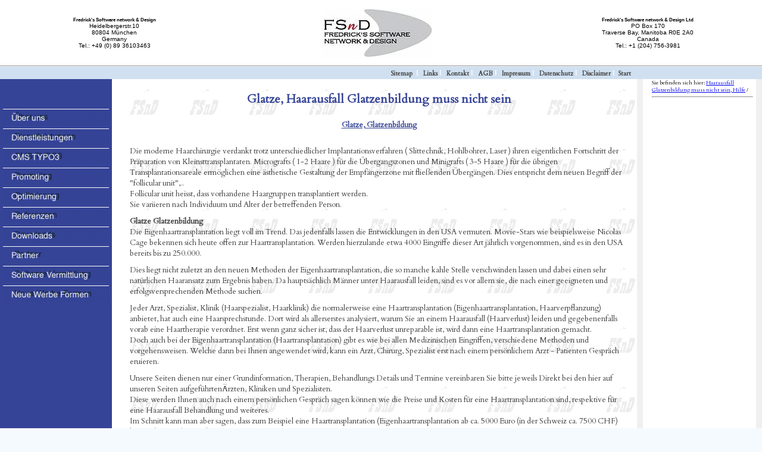

--- FILE ---
content_type: text/html; charset=utf-8
request_url: https://www.fsnd.net/haartransplantation/glatze.html
body_size: 6869
content:
<!DOCTYPE html>
<html lang="de-DE">
<head>

<meta charset="utf-8">
<!-- 
	Typo3 implementation FSnD Germany

	This website is powered by TYPO3 - inspiring people to share!
	TYPO3 is a free open source Content Management Framework initially created by Kasper Skaarhoj and licensed under GNU/GPL.
	TYPO3 is copyright 1998-2026 of Kasper Skaarhoj. Extensions are copyright of their respective owners.
	Information and contribution at https://typo3.org/
-->




<meta name="generator" content="TYPO3 CMS" />
<meta name="description" content="Glatze, vorbeugen, Glatzenbildung muss nicht sein," />
<meta name="keywords" content="glatze, Glatzenbildung, vorbeugen, habe, schon, glatze" />
<meta property="og:title" content="Hilfe habe schon eine Glatzenbildung Glatze, muss nicht sein" />
<meta property="og:description" content="Glatze, vorbeugen, Glatzenbildung muss nicht sein," />
<meta name="twitter:card" content="summary" />
<meta name="twitter:title" content="Hilfe habe schon eine Glatzenbildung Glatze, muss nicht sein" />
<meta name="twitter:description" content="Glatze, vorbeugen, Glatzenbildung muss nicht sein," />
<meta name="datenbanken" content="Oracle, MySQL" />
<meta name="software" content="Typo3, Windows, HTML" />


<link rel="stylesheet" type="text/css" href="/typo3temp/assets/compressed/merged-44579831e461a6a2b2f43159cabd5255-1ac336e19524e341b3bf724d760684c0.css?1751312707" media="all">
<link rel="stylesheet" type="text/css" href="/typo3temp/assets/compressed/merged-0dee707fd7d645107ab6e959acb55cff-1489cb455f6c9ef3c4d19a29c3fe103c.css?1751312320" media="screen,print">







<title>Hilfe habe schon eine Glatzenbildung Glatze, muss nicht sein</title>                              <script>var version='n3';</script><meta property="og:type" content="website" /><meta property="og:title" content="Hilfe habe schon eine Glatzenbildung Glatze, muss nicht sein" /><meta property="og:description" content="Glatze, vorbeugen, Glatzenbildung muss nicht sein," /><meta property="og:site_name" content="FSnD Ltd Software Development & Internet Marketing" /><meta property="og:updated_time" content="2019-09-22 21:41" /><meta name="twitter:title" content="Hilfe habe schon eine Glatzenbildung Glatze, muss nicht sein" /><meta name="twitter:description" content="Glatze, vorbeugen, Glatzenbildung muss nicht sein," /><meta name="geo.region" content="DE-BY">
<link rel="canonical" href="https://www.fsnd.net/haartransplantation/glatze.html"/>


<script type="text/javascript">
	/*<![CDATA[*/
<!--
img5_47ab_0_n=new Image(); img5_47ab_0_n.src = '\/typo3temp\/assets\/menu\/UEber_uns__2c0d06f7b4_5e82f8eb39.gif'; 
img5_47ab_0_h=new Image(); img5_47ab_0_h.src = '\/typo3temp\/assets\/menu\/UEber_uns__2c0d06f7b4_e39b39fd8d.gif'; 
img7_47ab_1_n=new Image(); img7_47ab_1_n.src = '\/typo3temp\/assets\/menu\/Dienstleistungen__2c0d06f7b4_f436d9ce66.gif'; 
img7_47ab_1_h=new Image(); img7_47ab_1_h.src = '\/typo3temp\/assets\/menu\/Dienstleistungen__2c0d06f7b4_dee60fd69b.gif'; 
img5092_47ab_2_n=new Image(); img5092_47ab_2_n.src = '\/typo3temp\/assets\/menu\/CMS_TYPO3__2c0d06f7b4_2824a92fd9.gif'; 
img5092_47ab_2_h=new Image(); img5092_47ab_2_h.src = '\/typo3temp\/assets\/menu\/CMS_TYPO3__2c0d06f7b4_9619c762a4.gif'; 
img12_47ab_3_n=new Image(); img12_47ab_3_n.src = '\/typo3temp\/assets\/menu\/Promoting__2c0d06f7b4_1b066e9c0a.gif'; 
img12_47ab_3_h=new Image(); img12_47ab_3_h.src = '\/typo3temp\/assets\/menu\/Promoting__2c0d06f7b4_1696a31111.gif'; 
img40_47ab_4_n=new Image(); img40_47ab_4_n.src = '\/typo3temp\/assets\/menu\/Optimierung__2c0d06f7b4_d770290fe9.gif'; 
img40_47ab_4_h=new Image(); img40_47ab_4_h.src = '\/typo3temp\/assets\/menu\/Optimierung__2c0d06f7b4_356cd16e5e.gif'; 
img13_47ab_5_n=new Image(); img13_47ab_5_n.src = '\/typo3temp\/assets\/menu\/Referenzen__2c0d06f7b4_aefdc31c12.gif'; 
img13_47ab_5_h=new Image(); img13_47ab_5_h.src = '\/typo3temp\/assets\/menu\/Referenzen__2c0d06f7b4_440eab8067.gif'; 
img14_47ab_6_n=new Image(); img14_47ab_6_n.src = '\/typo3temp\/assets\/menu\/Downloads__2c0d06f7b4_e25185b464.gif'; 
img14_47ab_6_h=new Image(); img14_47ab_6_h.src = '\/typo3temp\/assets\/menu\/Downloads__2c0d06f7b4_bb6a99efad.gif'; 
img3070_47ab_7_n=new Image(); img3070_47ab_7_n.src = '\/typo3temp\/assets\/menu\/Partner__2c0d06f7b4_71a77cb2f3.gif'; 
img3070_47ab_7_h=new Image(); img3070_47ab_7_h.src = '\/typo3temp\/assets\/menu\/Partner__2c0d06f7b4_e4b5297d4d.gif'; 
img4080_47ab_8_n=new Image(); img4080_47ab_8_n.src = '\/typo3temp\/assets\/menu\/Software_Vermittlung__2c0d06f7b4_54de2904cc.gif'; 
img4080_47ab_8_h=new Image(); img4080_47ab_8_h.src = '\/typo3temp\/assets\/menu\/Software_Vermittlung__2c0d06f7b4_5dcdc18835.gif'; 
img5090_47ab_9_n=new Image(); img5090_47ab_9_n.src = '\/typo3temp\/assets\/menu\/Neue_Werbe_Formen__2c0d06f7b4_4b6d4b9021.gif'; 
img5090_47ab_9_h=new Image(); img5090_47ab_9_h.src = '\/typo3temp\/assets\/menu\/Neue_Werbe_Formen__2c0d06f7b4_ac15ad410d.gif'; 
		// JS function for mouse-over
		function over(name, imgObj) {	//
			if (document[name]) {document[name].src = eval(name+"_h.src");}
			else if (document.getElementById && document.getElementById(name)) {document.getElementById(name).src = eval(name+"_h.src");}
			else if (imgObj)	{imgObj.src = eval(name+"_h.src");}
		}
			// JS function for mouse-out
		function out(name, imgObj) {	//
			if (document[name]) {document[name].src = eval(name+"_n.src");}
			else if (document.getElementById && document.getElementById(name)) {document.getElementById(name).src = eval(name+"_n.src");}
			else if (imgObj)	{imgObj.src = eval(name+"_n.src");}
		}

// -->
	/*]]>*/
</script>
</head>
<body id="page">



<div id="wrapper">
<table border="0" cellspacing="0" cellpadding="0" class="mainTable">
  <tr>
    <td width="100%" height="100" class="inhalt_oben">
	 <table border="0" cellspacing="0" cellpadding="0" width="100%">
      <tr>
	    <td width="30%" valign="middle" align="center">
<div id="c155" class="frame frame-default frame-type-text frame-layout-0"><header><h5 class="">
				Fredrick&#039;s Software network &amp; Design
			</h5></header><p>Heidelbergerstr.10 <br>80804 München <br>Germany <br>Tel.:&nbsp;+49 (0) 89 36103463 </p></div>

</td>
        <td align="center" valign="middle"><div id="logo"><a href="/" title="FSnD Typo3 Webseiten und Software Entwicklung München"><img src="/typo3temp/assets/images/csm_fsnd_832ec26810_3739934489.gif" width="200" height="90"   alt="vorbeugen Glatzenbildung muss nicht sein, Hilfe bei Dr. Sobczak Breisach/Freiburg" title="vorbeugen Glatzenbildung muss nicht sein, Hilfe bei Dr. Sobczak Breisach/Freiburg" ></a></div></td>
		<td width="30%" valign="middle" align="center">
<div id="c156" class="frame frame-default frame-type-text frame-layout-0"><header><h5 class="">
				Fredrick&#039;s Software network &amp; Design Ltd
			</h5></header><p>PO Box 170 <br>Traverse Bay, Manitoba R0E 2A0 <br>Canada <br>Tel.: +1 (204) 756-3981 </p></div>

</td>
      </tr>
    </table>
    </td>
  </tr>
  <tr>
    <td width="100%" class="menu_oben">
	  &nbsp;&nbsp;<a href="/sitemap.html" title="FSnD / Fredrick's Software network &amp; Design - Sitemap">Sitemap</a>&nbsp;&nbsp;&#124;&nbsp;&nbsp;&nbsp;<a href="/interesting-links.html" title="Linkliste und Partnerempfehlungen, Downloads und mehr">Links</a>&nbsp;&#124;&nbsp;&nbsp;&nbsp;<a href="/anfrage.html" title="An FSnD eine Mitteilung schreiben">Kontakt</a>&nbsp;&#124;&nbsp;&nbsp;&nbsp;<a href="/agb.html" title="Allgemeine Geschäftbedingungen von FSnD">AGB</a>&nbsp;&#124;&nbsp;&nbsp;&nbsp;<a href="/impressum.html" title="Impressum für www.FSnD.net">Impressum</a>&nbsp;&#124;&nbsp;&nbsp;&nbsp;<a href="/datenschutz.html" title="Datenschutz Datenschutzerklärung">Datenschutz</a>&nbsp;&#124;&nbsp;&nbsp;&nbsp;<a href="/disclaimer.html" title="Disclaimer der FSnD Seiten">Disclaimer</a>&nbsp;&#124;&nbsp;&nbsp;<a href="/" title="Software Developement Munich &amp; Canada Internet Marketing">Start</a>
    </td>
  </tr>
  <tr>
    <td valign="top" height="670" align="center">
	  <table border="0" width="100%" height="100%" cellspacing="0" cellpadding="0" align="center">
      <tr>
        <td class="left">
           <a href="/" title="Canada Germany Softwareentwicklung" onmouseover="over('img5_47ab_0');" onmouseout="out('img5_47ab_0');"><img src="/typo3temp/assets/menu/UEber_uns__2c0d06f7b4_5e82f8eb39.gif" width="178" height="28"  alt="Über uns" id="img5_47ab_0" /></a><a href="/dienstleistungen.html" title="Dienstleistungen von FSnD" onmouseover="over('img7_47ab_1');" onmouseout="out('img7_47ab_1');"><img src="/typo3temp/assets/menu/Dienstleistungen__2c0d06f7b4_f436d9ce66.gif" width="178" height="28"  alt="Dienstleistungen" id="img7_47ab_1" /></a><a href="/cms/typo3.html" title="Typo3 CMS Content Management System" onmouseover="over('img5092_47ab_2');" onmouseout="out('img5092_47ab_2');"><img src="/typo3temp/assets/menu/CMS_TYPO3__2c0d06f7b4_2824a92fd9.gif" width="178" height="28"  alt="CMS TYPO3" id="img5092_47ab_2" /></a><a href="/promoting.html" title="Promoting Internet Marketing" onmouseover="over('img12_47ab_3');" onmouseout="out('img12_47ab_3');"><img src="/typo3temp/assets/menu/Promoting__2c0d06f7b4_1b066e9c0a.gif" width="178" height="28"  alt="Promoting" id="img12_47ab_3" /></a><a href="/ranking.html" title="Ranking Optimierung Ihrer Webseiten" onmouseover="over('img40_47ab_4');" onmouseout="out('img40_47ab_4');"><img src="/typo3temp/assets/menu/Optimierung__2c0d06f7b4_d770290fe9.gif" width="178" height="28"  alt="Optimierung" id="img40_47ab_4" /></a><a href="/referenzen.html" title="Referenzen FSnD alle Bereiche" onmouseover="over('img13_47ab_5');" onmouseout="out('img13_47ab_5');"><img src="/typo3temp/assets/menu/Referenzen__2c0d06f7b4_aefdc31c12.gif" width="178" height="28"  alt="Referenzen" id="img13_47ab_5" /></a><a href="/downloads.html" title="Downloads von FSnD" onmouseover="over('img14_47ab_6');" onmouseout="out('img14_47ab_6');"><img src="/typo3temp/assets/menu/Downloads__2c0d06f7b4_e25185b464.gif" width="178" height="28"  alt="Downloads" id="img14_47ab_6" /></a><a href="/partnerfirmen-1.html" title="Partner Firmen FSnD Kooperationen" onmouseover="over('img3070_47ab_7');" onmouseout="out('img3070_47ab_7');"><img src="/typo3temp/assets/menu/Partner__2c0d06f7b4_71a77cb2f3.gif" width="178" height="28"  alt="Partner" id="img3070_47ab_7" /></a><a href="/software_vermittlung.html" title="Software Vermittlung für Partnerfirmen" onmouseover="over('img4080_47ab_8');" onmouseout="out('img4080_47ab_8');"><img src="/typo3temp/assets/menu/Software_Vermittlung__2c0d06f7b4_54de2904cc.gif" width="178" height="28"  alt="Software Vermittlung" id="img4080_47ab_8" /></a><a href="/werbearten.html" title="Arten der Werbung für Ihr Unternehmen" onmouseover="over('img5090_47ab_9');" onmouseout="out('img5090_47ab_9');"><img src="/typo3temp/assets/menu/Neue_Werbe_Formen__2c0d06f7b4_4b6d4b9021.gif" width="178" height="28"  alt="Neue Werbe Formen" id="img5090_47ab_9" /></a>
           <br>
           &nbsp;
		   <br>
		   <br>
		   
        </td>
        <td valign="top" align="left" width="10" height="100%">&nbsp;
		  
		</td>
        <td valign="top" class="inhalt" height="100%" background="/fileadmin/images/fsnd.gif">
		      
<div id="c21637" class="frame frame-default frame-type-text frame-layout-0"><header><h2 class="">
				Glatze, Haarausfall Glatzenbildung muss nicht sein
			</h2></header><h1><font size="2">Glatze, Glatzenbildung</font></h1><p>Die moderne Haarchirurgie verdankt trotz unterschiedlicher Implantationsverfahren ( Slittechnik, Hohlbohrer, Laser ) ihren eigentlichen Fortschritt der Präparation von Kleinsttransplantaten. Micrografts ( 1-2 Haare ) für die Übergangszonen und Minigrafts ( 3-5 Haare ) für die übrigen Transplantationsareale ermöglichen eine ästhetische Gestaltung der Empfängerzone mit fließenden Übergängen. Dies entspricht dem neuen Begriff der "follicular unit",.. <br>Follicular unit heisst, dass vorhandene Haargruppen transplantiert werden. <br>Sie variieren nach Individuum und Alter der betreffenden Person.</p></div>


<div id="c27691" class="frame frame-default frame-type-text frame-layout-0"><p><strong>Glatze Glatzenbildung</strong><br>Die Eigenhaartransplantation liegt voll im Trend. Das jedenfalls lassen die Entwicklungen in den USA vermuten. Movie-Stars wie beispielsweise Nicolas Cage bekennen sich heute offen zur Haartransplantation. Werden hierzulande etwa 4000 Eingriffe dieser Art jährlich vorgenommen, sind es in den USA bereits bis zu 250.000. 
</p><p>Dies liegt nicht zuletzt an den neuen Methoden der Eigenhaartransplantation, die so manche kahle Stelle verschwinden lassen und dabei einen sehr natürlichen Haaransatz zum Ergebnis haben. Da hauptsächlich Männer unter Haarausfall leiden, sind es vor allem sie, die nach einer geeigneten und erfolgsversprechenden Methode suchen.</p></div>


<div id="c31666" class="frame frame-default frame-type-textpic frame-layout-0"><div class="ce-textpic ce-right ce-intext"><div class="ce-bodytext"><p>Jeder Arzt, Spezialist, Klinik&nbsp;(Haarspezialist, Haarklinik) die normalerweise eine Haartransplantation (Eigenhaartransplantation, Haarverpflanzung) anbietet, hat auch eine Haarsprechstunde. Dort wird als allerserstes analysiert, warum Sie an einem Haarausfall (Haarverlust) leiden und gegebenenfalls vorab eine Haartherapie verordnet. Erst wenn ganz sicher ist, dass der Haarverlust unreparable ist, wird dann eine Haartransplantation gemacht.<br>Doch auch bei der Eigenhaartransplantation (Haartransplantation) gibt es wie bei allen Medizinischen Eingriffen, verschiedene Methoden und vorgehensweisen. Welche dann bei Ihnen angewendet wird, kann ein Arzt, Chirurg, Spezialist erst nach einem persönlichem Arzt - Patienten Gespräch eruieren.</p></div></div></div>


<div id="c31530" class="frame frame-default frame-type-text frame-layout-0"><p>Unsere Seiten dienen nur einer Grundinformation, Therapien, Behandlungs Details und Termine vereinbaren Sie bitte jeweils Direkt bei den hier auf unseren Seiten aufgeführten<strong></strong>Ärzten, Kliniken und Spezialisten. <br>Diese werden Ihnen auch nach einem persönlichen Gespräch sagen können wie die Preise und Kosten für eine Haartransplantation sind, respektive für eine Haarausfall Behandlung und weiteres.<br>Im Schnitt kann man aber sagen, dass zum Beispiel eine Haartransplantation (Eigenhaartransplantation ab ca. 5000 Euro (in der Schweiz ca. 7500 CHF) kostet. (Nur Richtwerte)</p></div>


<div id="c31394" class="frame frame-default frame-type-text frame-layout-0"><h1><font size="2">Ärzte Kliniken Ärzte, Kliniken Spezialisten für Haartransplantation (Eigenhaartransplantation, Haarverpflanzung), Haarausfall (Haarverlust, Haarschwund) und Haarbehandlungen, die wir Empfehlen:</font></h1></div>


<div id="c32157" class="frame frame-default frame-type-textpic frame-layout-0"><div class="ce-textpic ce-left ce-intext ce-nowrap"><div class="ce-gallery" data-ce-columns="1" data-ce-images="1"><div class="ce-row"><div class="ce-column"><figure class="image"><img class="image-embed-item" title="Haartransplantation, Haar - Eigenhaar Transplantation, Eigenhaartransplantation, Haare Transplantieren" alt="Haartransplantation, Haar - Eigenhaar Transplantation, Eigenhaartransplantation, Haare Transplantieren" src="/fileadmin/_processed_/b/3/csm_plastisch-net_2862a58515.jpg" width="80" height="42" /></figure></div></div></div><div class="ce-bodytext"><p><a href="https://www.plastische-chirurgie-freiburg.net/haartransplantation/eigenhaartransplantation/haartransplantation.html" title="Haartransplantation, Haar - Eigenhaar Transplantation, Eigenhaartransplantation, Haare Transplantieren" target="_blank" class="external-link-new-window"><strong><font color="#660000">Haartransplantation, Haar - Eigenhaar Transplantation, Eigenhaartransplantation, Haare Transplantieren</font></strong></a>, Wissenswerte und Aktuelles aus der Haarchirurgie, mit Arzt, Klinik Spezialisten Empfehlungen sowie auch zu vielen anderen Schönheitsoperationen und Behandlungen</p></div></div></div>


<div id="c32020" class="frame frame-default frame-type-textpic frame-layout-0"><div class="ce-textpic ce-left ce-intext ce-nowrap"><div class="ce-gallery" data-ce-columns="1" data-ce-images="1"><div class="ce-row"><div class="ce-column"><figure class="image"><img class="image-embed-item" title="Haarausfall Haarverlust Ärzte, Kliniken, Spezialisten Chirurgen" alt="Haarausfall Haarverlust Ärzte, Kliniken, Spezialisten Chirurgen" src="/fileadmin/_processed_/0/f/csm_medical-surgery-com_15ea9b46dd.jpg" width="80" height="48" /></figure></div></div></div><div class="ce-bodytext"><p><a href="https://www.medical-surgery.com/haarausfall.html" title="Haarausfall Ärzte, Kliniken, Spezialisten Chirurgen" target="_blank" class="external-link-new-window"><strong><font color="#660000">Haarausfall Haarverlust Ärzte, Kliniken, Spezialisten Chirurgen</font></strong></a>, Infos und Arzt, Klinik, Spezialisten Experten Empfehlungen sowie auch für andere Schönheitsoperationen und Behandlungen</p></div></div></div>


<div id="c24996" class="frame frame-default frame-type-textpic frame-layout-0"><div class="ce-textpic ce-left ce-intext ce-nowrap"><div class="ce-gallery" data-ce-columns="1" data-ce-images="1"><div class="ce-row"><div class="ce-column"><figure class="image"><img class="image-embed-item" title="Arzt und Klinik suche Haartransplantation Haarausfall" alt="Arzt und Klinik suche Haartransplantation Haarausfall" src="/fileadmin/_processed_/c/7/csm_beauty-arzt-de_01_8a76c20db2.jpg" width="80" height="44" /></figure></div></div></div><div class="ce-bodytext"><p><a href="https://www.beauty-arzt.de/haar.html" title="Arzt und Klinik Suche für Haarausfall Haartransplantation" target="_blank" class="external-link-new-window"><font color="#660000"><strong>Arzt und Klinik Suche Haarausfall Haartransplantation</strong></font></a>, Seiten für und über die Schönheitschirurgie um schnell und einfach den richtigen Arzt oder Klinik zu finden, mit vielen Themen Bereichen und Behandlungsmethoden.<br><br></p></div></div></div>


<div id="c21636" class="frame frame-default frame-type-list frame-layout-1">
<div class="tx-fsnd-seo">
	


	<div class="prolink-pages">
		<header>
			<h3 class="moreInfoTitle">Mehr Information</h3>
		</header>
		<div class="prolink-pages">
			
				
				

					

							
						
				

					

							
						
				

					

							
						
				

					

							
						
				

					

							
						
				

					

							
						
				

					

							
						
				

					

							
						
				

					

							
						
				

					

							
						
				

					

							
						
				

					

							
						
				

					

							
						
				

					

							
						
				

					

							
						
				

					

							
						
				

					

							
						
				

					

							
						
				

					

							
						
				

					

							
						
				

					

							
						
				

					

							
						
				

					

							
						
				

					

							
						
				

					

							
						
				

					

							
						
				

					

							
						
				

					

							
						
				

					

							
						
				

					

							
						
				

					

							
						
				

					

							
						
				

					

							
						
				

					

							
						
				

					
							

						
				

					

							
								
								
								
								<div class="prolink-page">
										<a title="Haare Transplantieren, Haarverlust und Haarerhalt" href="/haartransplantation/haar.html">haar transplantieren , Haarverlust und Haarerhalt, ein grosses Thema, aber nicht für uns,
										</a>
								</div>
							
						
				

					

							
								
								
								
								<div class="prolink-page">
										<a title="Eigenhaar, Verpflanzung und Therapie, Sinnvoll? Kostenplan" href="/haartransplantation/eigenhaar.html">Eigenhaar, Verpflanzung und Therapie, Sinnvoll? Kostenplan Preise
										</a>
								</div>
							
						
				

					

							
								
								
								
								<div class="prolink-page">
										<a title="Haare, ein Thema für Sich, bei Verlust oder Problem" href="/haartransplantation/haare.html">Haare, ein riesen Thema für Sich, bei Verlust oder Problemen, Wir helfen!!
										</a>
								</div>
							
						
				

					

							
								
								
								
								<div class="prolink-page">
										<a title="Hairloss, Haarausfall Diffuser Behandlung Hilfe Diagnose Beratung" href="/haartransplantation/hairloss.html">Hairloss, Haarausfall Diffuser Behandlung Hilfe
										</a>
								</div>
							
						
				

					

							
								
								
								
								<div class="prolink-page">
										<a title="Maxilene, Ein Produkt für Haarausfall Stop, Beratung Deutschland" href="/haartransplantation/maxilene.html">Maxilene, Ein Produkt für Haarausfall stop, Beratung
										</a>
								</div>
							
						
				

					

							
								
								
								
								<div class="prolink-page">
										<a title="Haartransplantation Haarkrankheiten, Diagnose, Feststellung" href="/haartransplantation/haarkrankheit.html">Haarkrankheit, Diagnose, Feststellung und Therapie
										</a>
								</div>
							
						
				

					

							
								
								
								
								<div class="prolink-page">
										<a title="Krankheits bedingter Hormonell, bedingter Haarausfall? Hilfe" href="/haartransplantation/hormonell.html">Hormoneller Hormonell, bedingter Haarausfall? Hilfe
										</a>
								</div>
							
						
				

					

							
								
								
								
								<div class="prolink-page">
										<a title="Dermatologie, Indikation, Dauer, Schmerzen" href="/haartransplantation/dermatologie.html">Dermatologie, Haarausfall, Haar Haare  Probleme, Medikamente, Hautarzt, Dermatologe
										</a>
								</div>
							
						
				

					

							
								
								
								
								<div class="prolink-page">
										<a title="Kreisrunder Haarausfall Alopecia, Haarausfall, Grund Ursachen" href="/haartransplantation/alopecia.html">Haarverlust Alopecia, Haarausfall, Haarerkrankungen, Grund und Ursachen
										</a>
								</div>
							
						
				

					

							
								
								
								
								<div class="prolink-page">
										<a title="Dermatologische Praxis Haarpraxis und Hautarztpraxis" href="/haartransplantation/haarpraxis.html">Haarpraxis, und Hautarztpraxis
										</a>
								</div>
							
						
				

					

							
								
								
								
								<div class="prolink-page">
										<a title="Haarbruch, Haar Diagnose, Haarberatung und Haarimplantation" href="/haartransplantation/haarbruch.html">Haarbruch, Wir helfen, Haar diagnose, Haarberatung und Haarimplantation
										</a>
								</div>
							
						
				

					

							
								
								
								
								<div class="prolink-page">
										<a title="Behandeln, von Haarausfällen, Maßnahmen, Mittel und Methoden" href="/haartransplantation/behandeln.html">Behandeln, von Haarausfaellen, Maßnahmen, Mittel und Methoden, Haarausfall
										</a>
								</div>
							
						
				

					

							
								
								
								
								<div class="prolink-page">
										<a title="Haarwurzelbehandlung, Haarwurzel Behandlung, Haarbehandlung" href="/haartransplantation/haarwurzelbehandlung.html">Haarwurzelbehandlung, Haarbehandlung, Haarausfall, Spezialgebiet Haartransplantation, Hautarztpraxis
										</a>
								</div>
							
						
				

					

							
								
								
								
								<div class="prolink-page">
										<a title="Haarproblem Hilfe, krankheitsbedingter Haarverlust, Analyse Beratung" href="/haartransplantation/haarproblem-hilfe.html">Haarproblem Hilfe, krankheitsbedingter Haarverlust, Analyse und Beratung
										</a>
								</div>
							
						
				

					

							
								
								
								
								<div class="prolink-page">
										<a title="Behandlung Haare, Haarwurzelbehandlung, in die Tiefe gehen" href="/haartransplantation/behandlung-haare.html">Behandlung Haare, Haartransplantation und Haarbehandlungen sowie Beratung bei diffusem, kreisrundem, erblich bedingtem Haarausfall
										</a>
								</div>
							
						
				

					

							
								
								
								
								<div class="prolink-page">
										<a title="Haarumverteilung, Haartransplantation, wirksame Methode" href="/haartransplantation/haarumverteilung.html">Haarumverteilung,  Haartransplantation , eine wirksame Methode um Haarausfall zu Behandeln
										</a>
								</div>
							
						
				

					

							
								
								
								
								<div class="prolink-page">
										<a title="Was Kostet Haartransplantation, Preise, wie teuer?" href="/haartransplantation/was-kostet-haartransplantation.html">Was Kostet Haartransplantation, Haartransplantation Preise, wie teuer? was kostet es?
										</a>
								</div>
							
						
				

					

							
								
								
								
								<div class="prolink-page">
										<a title="der richtige Arzt für mich, was tut ein Dermatologe" href="/haartransplantation/dermatologe.html">der richtige Arzt für mich, was tut ein Dermatologe?
										</a>
								</div>
							
						
				

					

							
								
								
								
								<div class="prolink-page">
										<a title="Haaranalyse, Diagnose, Therapien und Haarverpflanzung" href="/haartransplantation/haaranalyse.html">Analyse Haaranalyse, Diagnose, Therapie und Haarverpflanzung
										</a>
								</div>
							
						
				

					

							
						
				

					

							
						
				

					

							
						
				

					

							
						
				

					

							
						
				

					

							
						
				

					

							
						
				

					

							
						
				

					

							
						
				

					

							
						
				

					

							
						
				

					

							
						
				

					

							
						
				

					

							
						
				

					

							
						
				

					

							
						
				

					

							
						
				

					

							
						
				

					

							
						
				

					

							
						
				

					

							
						
				

					

							
						
				

					

							
						
				

					

							
						
				

					

							
						
				

					

							
						
				

					

							
						
				

					

							
						
				

					

							
						
				

					

							
						
				

					

							
						
				

					

							
						
				

					

							
						
				

					

							
						
				

					

							
						
				

					

							
						
				

					

							
						
				

					

							
						
				

					

							
						
				

					

							
						
				

					

							
						
				

					

							
						
				

					

							
						
				

					

							
						
				

					

							
						
				

					

							
						
				

					

							
						
				

					

							
						
				

					

							
						
				

					

							
						
				

					

							
						
				

					

							
						
				

					

							
						
				

					

							
						
				

					

							
						
				

					

							
						
				

					

							
						
				

					

							
						
				

					

							
						
				

					

							
						
				

					

							
						
				

					

							
						
				

					

							
						
				

					

							
						
				

					

							
						
				

					

							
						
				

					

							
						
				

					

							
						
				

					

							
						
				

					

							
						
				

					

							
						
				

					

							
						
				

					

							
						
				

					

							
						
				

					

							
						
				

					

							
						
				

					

							
						
				

					

							
						
				

					

							
						
				

					

							
						
				

					

							
						
				

					

							
						
				

					

							
						
				
			
		</div>

	</div>


</div></div>

&nbsp;
        </td>
        <td valign="top" align="left" bgcolor="#F0F0F0"  width="10">&nbsp;
		  
		</td>
        <td valign="top" width="10" height="100%" class="inhalt-rechts" style="padding-top: 5px;">
				 
			  </td>
                <td class="right">
				<!--
		        <p class="clickpath">&nbsp;    </p>
				-->
				<div class="clickmenu">Sie befinden sich hier:&nbsp;<a href="/haartransplantation/glatze.html">Haarausfall Glatzenbildung muss nicht sein, Hilfe</a>&nbsp;/&nbsp;</div>
				<div class="page-rank">
				
<div id="c33864" class="frame frame-default frame-type-html frame-layout-0"><hr></div>


				</div>
				<div class="inhalt-rechts">
                
<div id="c21635" class="frame frame-default frame-type-list frame-layout-2">
<div class="tx-fsnd-seo">
	




</div></div>


				</div>
        </td>
        <td valign="top" align="left" width="10" bgcolor="#F0F0F0" height="100%" style="padding-bottom: 2px;">
				
		</td>
      </tr>
    </table>
    </td>
  </tr>
  <tr>
    <td width="100%" class="footer">
       <div id="copyright">
<div id="c33915" class="frame frame-default frame-type-text frame-layout-0"><p>Made &amp; Copyright ©&nbsp; by <a href="/" title="FSnD" target="_top">FSnD</a>, by <a href="https://www.promoting-fsnd.de/" title="Ranking Optimierung" target="_blank">FSnD</a> Promoting, Empfehlung: <a href="https://www.kitz-global.at" title="Übersetzungsagentur" target="_blank">Übersetzungsagentur</a>,</p></div>

</div>
        </td>
  </tr>
</table>
 <p><font face="Arial" size="2" color="#B0BBDF">Partner Kunden Seiten:</font></p>
 </div>






<script type="text/javascript">
/*<![CDATA[*/
/*_scriptCode*/

			/* decrypt helper function */
		function decryptCharcode(n,start,end,offset) {
			n = n + offset;
			if (offset > 0 && n > end) {
				n = start + (n - end - 1);
			} else if (offset < 0 && n < start) {
				n = end - (start - n - 1);
			}
			return String.fromCharCode(n);
		}
			/* decrypt string */
		function decryptString(enc,offset) {
			var dec = "";
			var len = enc.length;
			for(var i=0; i < len; i++) {
				var n = enc.charCodeAt(i);
				if (n >= 0x2B && n <= 0x3A) {
					dec += decryptCharcode(n,0x2B,0x3A,offset);	/* 0-9 . , - + / : */
				} else if (n >= 0x40 && n <= 0x5A) {
					dec += decryptCharcode(n,0x40,0x5A,offset);	/* A-Z @ */
				} else if (n >= 0x61 && n <= 0x7A) {
					dec += decryptCharcode(n,0x61,0x7A,offset);	/* a-z */
				} else {
					dec += enc.charAt(i);
				}
			}
			return dec;
		}
			/* decrypt spam-protected emails */
		function linkTo_UnCryptMailto(s) {
			location.href = decryptString(s,-2);
		}
		

/*]]>*/
</script>


</body>
</html>

--- FILE ---
content_type: text/css
request_url: https://www.fsnd.net/typo3temp/assets/compressed/merged-0dee707fd7d645107ab6e959acb55cff-1489cb455f6c9ef3c4d19a29c3fe103c.css?1751312320
body_size: 1191
content:
@import url(https://fonts.googleapis.com/css?family=Cardo);html *{position:relative;margin:0px;padding:0px;}body{font-family:'Cardo',Arial;font-size:13px;overflow:auto;}body#page{background-color:#F5FAFF;}a img{border:none;}.clear{width:0px;height:0px;clear:both;float:none;}div#wrapper{max-width:1400px;min-width:960px;margin-left:auto;margin-right:auto;background-color:#FFF;}table.mainTable{width:100%;height:805px;text-align:left;vertical-align:middle;}.menu_oben{color:#FFFFFF;font-weight:bold;font-size:11px;text-decoration:none;}td.menu_oben{background-color:#D0E0F0;padding-top:4px;padding-bottom:2px;padding-right:220px;text-align:right;vertical-align:middle;border-bottom-color:#F0F0F0;border-bottom-style:none;border-bottom-width:2px;border-top-color:#F0F0F0;border-top-style:groove;border-top-width:2px;}.menu_oben a{text-decoration:none;color:#404040;font-weight:bold;}.menu_oben a:hover{text-decoration:underline;color:#101010;}.inhalt_oben{font-weight:normal;font-size:10px;}td.inhalt_oben{padding-bottom:5px;padding-top:5px;font-family:Arial;background-color:#FFFFFF;}.inhalt_oben div.google-auto-placed{display:none;}div#copyright{padding-top:5px;padding-bottom:5px;margin-left:auto;margin-right:auto;text-align:center;color:#FFF;font-size:14px;}#copyright a,#copyright a:visited{color:#FFF;}.inhalt_oben p{margin-top:0px;margin-bottom:0px;padding-top:0px;padding-bottom:0px;font-size:10px;}.anschrift{font-size:12px;}.adressetitle{font-size:14px;font-weight:bolder;}.inhalt_oben a{color:#364497;text-decoration:underline;}.left{}td.left{background-color:#364497;width:178px;height:100%;vertical-align:top;padding-top:50px;padding-right:5px;padding-left:5px;}.inhalt,.inhalt-rechts{color:#3E3E3E;text-align:left;}td.inhalt{padding-top:20px;padding-left:20px;padding-right:15px;}.inhalt h1,.inhalt-rechts h1{color:#364497;font-size:26px;font-weight:bold;text-align:center;margin-bottom:20px;margin-top:0px;padding-top:0px;padding-bottom:0px;padding-bottom:0px;}.inhalt h1{text-decoration:underline;}.inhalt h2,.inhalt-rechts h2{color:#364497;margin-top:0px;margin-bottom:0px;padding-top:0px;padding-bottom:8px;font-size:20px;font-weight:bold;text-align:center;}.inhalt h3,.inhalt-rechts h3{color:#364497;margin-top:10px;margin-bottom:0px;padding-top:0px;padding-bottom:5px;font-size:16px;font-weight:bold;text-align:center;text-decoration:underline;}.inhalt h4,.inhalt-rechts h4{color:#364497;margin-top:0px;margin-bottom:0px;padding-top:0px;padding-bottom:0px;font-size:14px;font-weight:bold;}.inhalt p{padding-top:2px;padding-bottom:8px;margin-top:0px;margin-bottom:0px;}.inhalt ul,inhalt-rechts ul{padding-top:2px;padding-bottom:8px;padding-left:2px;margin-top:0px;margin-bottom:0px;margin-left:2px;}.inhalt li,.inhalt-rechts li{list-style-position:outside;list-style-type:disc;font-style:normal;padding-top:0px;padding-bottom:0px;padding-left:0px;margin-top:0px;margin-bottom:0px;margin-left:0px;}.inhalt h6{font-style:italic;color:#091467;font-size:14px;text-align:center;float:left;padding-left:100px;margin-top:0px;margin-bottom:0px;}.inhalt a,.inhalt a:visited,.inhalt a:active,.inhalt-rechts a,.inhalt-rechts a:visited,.inhalt-rechts a:active{color:#0000CC;text-decoration:none;}.inhalt a:hover,.inhalt-rechts a:hover{text-decoration:underline;}td.inhalt-rechts{}div.inhalt-rechts{}.inhalt-rechts p{color:#091467;margin-top:0px;margin-bottom:0px;padding-top:2px;padding-bottom:8px;}.captcha img{height:25px;}.form-buttons{margin-top:20px;}.footer{}td.footer{background-color:#364497;text-align:center;}div.graph-header{margin-bottom:5px;}td.right{width:170px;vertical-align:top;text-align:left;height:100%;padding-right:5px;padding-left:5px;}.clickmenu{font-size:9px;}div.clickmenu{}.clickmenu a:hover{color:#061467;text-decoration:underline;}.page-rank{}div.page-rank{margin-top:5px;margin-bottom:5px;margin-right:0px;margin-left:0px;padding-left:0px;padding-right:0px;padding-bottom:0px;padding-top:0px;text-align:center;}.prolink-list{}table.prolink-list{margin-top:30px;}.tx-prolink-pi1,div.tx-prolink-pi1,.tx-prolink-pi1 div{font-size:12px;}.prolink-list thead{font-weight:bold;text-align:center;font-size:14px;}table.prolink-list td{vertical-align:top;}.prolink-links{font-size:11px;}.prolink-pages{font-size:12px;}.prolink-links a,.prolink-links a:visited,.prolink-links a:active{text-decoration:none;color:#061467;font-size:11px;}.prolink-pages a,.prolink-pages a:visited,.prolink-pages a:active{text-decoration:none;color:#061467;font-size:12px;}.prolink-links a:hover,.prolink-pages a:hover{text-decoration:underline;color:#0000CC;}.csc-form-labelcell p{display:none;}td..csc-form-fieldcell{text-align:left;}td.csc-form-fieldcell input{height:12px;font-size:10px;padding-left:4px;padding-bottom:2px;background-color:#D0D0D0;}td.csc-form-fieldcell input[type="submit"]{height:auto;font-size:11px;padding 4px 4px 4px 4px;text-align:center;float:right;}td.csc-form-fieldcell input[type="submit"]:hover{background-color:#F0F0F0;cursor:pointer;}.tx-felogin-pi1{font-size:12px;}.tx-felogin-pi1 legend{display:none;}.tx-felogin-pi1 label{float:left;font-size:10px;clear:left;padding-top:3px;}.tx-felogin-pi1 fieldset{border:none;}.tx-felogin-pi1 input[type="text"],.tx-felogin-pi1 input[type="password"]{width:95px;float:right;font-size:10px;height:12px;padding-left:2px;padding-bottom:2px;}.tx-felogin-pi1 input[type="submit"]{font-size:10px;float:right;clear:both;margin-top:4px;margin-bottom:0px;}
